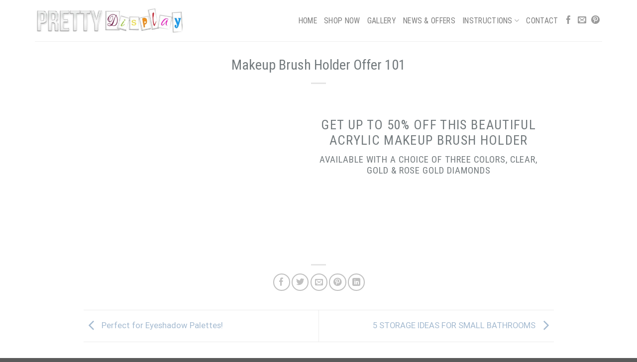

--- FILE ---
content_type: text/css
request_url: https://www.prettydisplay.com/wp-content/plugins/amz_coupon_server/popup/fonts/lato.css
body_size: -218
content:

@font-face {
    font-family: 'Lato';
    src: url('lato/lato-bold-webfont.eot');
    src: url('lato/lato-bold-webfont.eot?#iefix') format('embedded-opentype'),
         url('lato/lato-bold-webfont.woff') format('woff'),
         url('lato/lato-bold-webfont.ttf') format('truetype'),
         url('lato/lato-bold-webfont.svg#latobold') format('svg');
    font-weight: 700;
    font-style: normal;
}
@font-face {
    font-family: 'Lato';
    src: url('lato/lato-light-webfont.eot');
    src: url('lato/lato-light-webfont.eot?#iefix') format('embedded-opentype'),
         url('lato/lato-light-webfont.woff') format('woff'),
         url('lato/lato-light-webfont.ttf') format('truetype'),
         url('lato/lato-light-webfont.svg#latolight') format('svg');
    font-weight: 300;
    font-style: normal;
}
@font-face {
    font-family: 'Lato';
    src: url('lato/lato-regular-webfont.eot');
    src: url('lato/lato-regular-webfont.eot?#iefix') format('embedded-opentype'),
         url('lato/lato-regular-webfont.woff') format('woff'),
         url('lato/lato-regular-webfont.ttf') format('truetype'),
         url('lato/lato-regular-webfont.svg#latoregular') format('svg');
    font-weight: 400;
    font-style: normal;
}

--- FILE ---
content_type: text/javascript
request_url: https://www.prettydisplay.com/wp-content/plugins/amz_coupon_server/popup/flavr/js/flavr.js
body_size: 5028
content:
/*
	-----------------------------------------------------------------------------------------------------------
		flavr - Flat jQuery Popup Dialog
		created by Dierg Paradila ( dierg.paradila@gmail.com )
		
		Thank you for purchasing this item, if you have any questions don't hesitate to contact me.
		Your critics and suggestions are very welcomed.
	-----------------------------------------------------------------------------------------------------------
*/

;(function() {

    'use strict';
	
    $.flavr = function(){		
        var me = this;
        
        /*  -------------------------------------------------------------------------------------------
                Shortcut functions
            -------------------------------------------------------------------------------------------
        */  var fn = function(f){ return typeof f === 'function' };
            var setfn = function(f){ return typeof f === 'function' ? f : null };
            var isnull = function(v){ return v === null };
            var notnull = function(v){ return !isnull(v) };
            var undef = function(v){ return typeof v === 'undefined' };
            var isstr = function(v){ return typeof v === 'string' };
            var isobj = function(v){ return v != null && typeof v === 'object' };
            var isempty = function(o){ return 0 === o.length ? true : false };
            var ucfirst = function(s){ return s[0].toUpperCase() + s.substring(1) };
			
			
		/*  -------------------------------------------------------------------------------------------
                Empty initialitation
            -------------------------------------------------------------------------------------------
        */  if( isempty( arguments )) {
            
                /* confirm dialog shortcut */
                me.confirm = function(){
                    
                    var param = arguments;
                    var _content = param[0],
                        _title = null,
                        _onConfirm = setfn( param[1] ),
                        _onCancel = setfn( param[2] );
                    
                    if( isstr( param[1] ))
                    {
                        _title = param[1];
                        _onConfirm = setfn( param[2] ),
                        _onCancel = setfn( param[3] );
                    }
                    
                    var confirm = new $.flavr({
                        dialog      : 'confirm',
                        title       : _title,
                        content     : _content,
                        onConfirm   : _onConfirm,
                        onCancel    : _onCancel
                    });
                    
                    return confirm;
                };
                
                /* prompt dialog shortcut */
                me.prompt = function(){
                    
                    var param = arguments;                    
                    var _default = param[0], 
                        _content = null,
                        _title = null,
                        _onConfirm = setfn( param[1] ), 
                        _onCancel = setfn( param[2] );
                    
                    if( isstr( param[1] ))
                    {
                        _content = param[1];
                        _onConfirm = setfn( param[2] );
                        _onCancel = setfn( param[3] );
                    }
                    
                    if( isstr( param[2] ))
                    {
                        _title = param[2];
                        _onConfirm = setfn( param[3] );
                        _onCancel = setfn( param[4] );
                    }
                    
                    var prompt = new $.flavr({
                        content     : _content,
                        title       : _title,
                        dialog      : 'prompt',
                        prompt      : { value: _default },
                        onConfirm   : _onConfirm,
                        onCancel    : _onCancel
                    });
                    
                    return prompt;
                };
                
                /* form dialog shortcut */
                me.form = function(){
                    
                    var param = arguments;
                    var _content = null,
                        _title = null,
                        _htmlcontent = param[0],
                        _onSubmit = setfn( param[1] ),
                        _onCancel = setfn( param[2] );
                    
                    if( isstr( param[1] ))
                    {
                        _content = param[1];
                        _onSubmit = setfn( param[2] );
                        _onCancel = setfn( param[3] );
                    }
                    
                    if( isstr( param[2] ))
                    {
                        _title = param[2];
                        _onSubmit = setfn( param[3] );
                        _onCancel = setfn( param[4] );
                    }
                    
                    var form = new $.flavr({
                        content     : _content,
                        title       : _title,
                        dialog      : 'form',
                        form        : { content: _htmlcontent },
                        onSubmit    : _onSubmit,
                        onCancel    : _onCancel
                    });
                    
                    return form;
                };
                
                return me;
            }
			
		var agent, options = {};
        var callback = arguments[1];
        var elem = arguments[2];
        
        var $container, $content, $title, $message, $toolbar, $outer, $prompt, $form, display;
        me.settings = {};
        
        me.defaults = {
            html            : true,
            position        : 'center',
            dialog          : 'alert', 
            prompt          : { value: null, addClass: null },
            form            : { content: null, addClass: null },
            content         : null,
            title           : null,
            icon            : null,
            iconPath        : 'images/icons/',
            buttons         : {
                OK          : { text: 'OK', style: 'default', addClass : null, action: null }
            },
            buttonDisplay   : 'inline',
            modal           : true,
            autoclose       : false,
            timeout         : 3000,
            overlay         : true,
            opacity         : null,
            closeEsc        : false,
            closeOverlay    : false,
            animated        : true,
            animateEntrance : 'flipInX',
            animateClosing  : 'fadeOut',
            onLoad          : function(){},
            onBuild         : function(){},
            onShow          : function(){},
            onClose         : function(){},
            onHide          : function(){},
            onConfirm       : null,
            onSubmit        : null,
            onCancel        : null
        };
        
        var btn_defaults = {
            text            : null,
            style           : 'default',
            addClass        : null,
            action          : null
        };
        
        if( isstr( arguments[0] ))
        {
            options.content = arguments[0];
            callback = arguments[1];
            if( isstr( arguments[1] ))
            { 
                options.title = arguments[1];
                callback = arguments[2];
            }
        }
        else if( isobj( arguments[0] )) options = arguments[0]; 
        
        /* Merge user options with default options */
        me.settings = $.extend({}, me.defaults, options);
        
        /* Fixing some minor options */
        if (me.settings.iconPath.substr(-1) != '/') me.settings.iconPath += '/';
		
		var build = function()
        {            
            /* DOM components */
            var container   = $('<div class="flavr-container modal"></div>');
            var overlay     = $('<div class="flavr-overlay"></div>');
            var fixer       = $('<div class="flavr-fixer"></div>');
            var outer       = $('<div class="flavr-outer"></div>');
            var content     = $('<div class="flavr-content"></div>');
            var icon        = $('<div class="flavr-icon"></div>');
            var img         = $('<img />');
            var title       = $('<h1 class="flavr-title"></h1>');
            var message     = $('<div class="flavr-message"></div>');
            var form        = $('<form class="flavr-form"></form>');
            var row         = $('<div class="form-row"></div>');
            var prompt      = $('<input class="flavr-prompt" />');
            var toolbar     = $('<div class="flavr-toolbar"></div>');
            var button      = $('<a href="#" class="flavr-button"></a>');
            
            /* IE 8 detection for CSS compatibility fixes */
            if( !$.support.leadingWhitespace ) { agent = 'msie8'; container.addClass('msie8'); }
            
            /* IE 9 detection for CSS compatibility fixes */
			// Junaid code starts here 
			// Commented below link
            if ('/*@cc_on !@*/false' && (document.documentMode === 9) ) { agent = 'msie9'; container.addClass('msie9'); }
            // Junaid code ends here
            /* Build wireframe */
            container.append( overlay ).append( fixer.append( outer ));
            outer.append( content.append( title ).append( message )).append( toolbar.addClass( me.settings.buttonDisplay ));
            
            // If position is specified
            if( notnull( me.settings.position )) container.addClass( me.settings.position );

            // If title is given
            if( notnull( me.settings.title )) title.html( me.settings.title );
            
            // Appending content
            if( notnull( me.settings.content )) message.html( me.settings.content );
            
            // If icon is given
            if( notnull( me.settings.icon )) {
                img.attr( 'src', me.settings.iconPath + me.settings.icon );
                content.prepend( icon.append( img ));
            }
            
            // If html is disabled
            if( false == me.settings.html ) {
                message.html( $('<div></div>').text( me.settings.content ).html() );
                title.html( $('<div></div>').text( me.settings.title ).html() );
            }
            
            // If modal mode is disabled
            if( false == me.settings.modal ) {
                container.removeClass('modal');
                overlay.remove();
            }
            
            // If closeOverlay is enabled
            if( true == me.settings.closeOverlay ) overlay.on( 'click', function(){ me.close(); });
            
            // If overlay opacity value is given
            if( notnull( me.settings.opacity )) 
            {
                overlay.fadeTo(0, parseFloat( me.settings.opacity ));
                if( 'msie8' == agent ) overlay.addClass( 'opacity-' + ( me.settings.opacity.toFixed(1)*100 ));
            }
                
            // If overlay is disabled
            if( false == me.settings.overlay )
            {
                overlay.remove();
                if( 'msie9' == agent || 'msie8' == agent ) container.addClass('ie-overlay-false');
            }
            
            // If closeEsc is enabled
            if( true == me.settings.closeEsc ) {
                $(document).keydown( function(e) {
                    e = e || window.event;
                    if( e.keyCode == 27 ) {
						var container = $('body').find('.flavr-container').last();
                        var instance = container.data('flavr').instance;
                        if( true == instance.settings.closeEsc && container.hasClass('shown') ) instance.close();
                    }
                });
            }                                    
            
            // If autoclose is enabled
            if( true == me.settings.autoclose ) setTimeout(function(){ me.close() }, me.settings.timeout );
            
            /*  -------------------------------------------------------------------------------------------
                    Form dialog setups
                -------------------------------------------------------------------------------------------
            */  if( 'confirm' == me.settings.dialog ) {
                    me.defaults.buttons = {
                        confirm : { text: 'Confirm', style: 'danger', addClass: null, 
                            action : function()
                            {
                                if( fn( me.settings.onConfirm ))
                                {
                                    var close = me.settings.onConfirm.call( me, $container );
                                    if( false !== close ) me.close();
                                } else me.close();
                                return false;
                            }
                        }, 
                        cancel : { text: 'Cancel', style: 'default', addClass: null, 
                            action : function()
                            {
                                if( fn( me.settings.onCancel ))
                                {
                                    var close = me.settings.onCancel.call( me, $container );
                                    if( false !== close ) me.close();
                                } else me.close();
                                return false;
                            }
                        }
                    };                          
                    me.settings = $.extend({}, me.defaults, options); /* Redo options merging */
                }
            
            /*  -----------------------------------------------------------------------------------------------------
                    Prompt dialog setups
                -----------------------------------------------------------------------------------------------------
            */  if( 'prompt' == me.settings.dialog ) {
                    $.each( me.settings.prompt, function( key, value )
                    {
                        if( 'value' == key ) prompt.val( value );
                        else if( 'addClass' == key ) prompt.addClass( value );
                        else prompt.attr( key, value );                    
                    });
                    
                    message.append( form.append( row.append( prompt )));
                    
                    form.on('submit', function()
                    {
                        if( fn( me.settings.onConfirm ))
                        {
                            var close = me.settings.onConfirm.call( me, $container, prompt );
                            if( false !== close ) me.close();
                        }
                        else me.close();
                        return false;
                    });
                    
                    me.defaults.buttons = {                    
                        confirm : { text: 'Confirm', style: 'danger', addClass: null,
                            action : function()
                            {
                                if( fn( me.settings.onConfirm ))
                                {
                                    var close = me.settings.onConfirm.call( me, $container, prompt );
                                    if( false !== close ) me.close();
                                }
                                else me.close();
                                return false;
                            }
                        },
                        cancel : { text: 'Cancel', style: 'default', addClass: null, 
                            action : function()
                            {
                                if( fn( me.settings.onCancel ))
                                {
                                    var close = me.settings.onCancel.call( me, $container, prompt );
                                    if( false !== close ) me.close();
                                } else me.close();
                                return false;
                            }
                        }
                    };
                    $prompt = prompt;
                    me.settings = $.extend({}, me.defaults, options); /* Redo options merging */
                }
            
            /*  -----------------------------------------------------------------------------------------------------
                    Form dialog setups
                -----------------------------------------------------------------------------------------------------
            */  if( 'form' == me.settings.dialog ) {
                
                    $.each( me.settings.form, function( key, value )
                    {
                        if( 'content' == key ) form.html( value );
                        else if( 'addClass' == key ) form.addClass( value );
                        else form.attr( key.toLowerCase(), value );
                    });
                    
                    message.append( form );
                    
                    form.on('submit', function( e )
                    {
                        if( fn( me.settings.onSubmit ))
                        {                            
                            var submit = me.settings.onSubmit.call( me, $container, form );
                            if( false == submit ) return false;
                        }                        
                    });
                
                    me.defaults.buttons = {                        
                        submit : { text: 'Submit', style: 'danger', addClass: null, 
                            action : function()
                            {
                                form.submit();
                                return false;
                            }
                        },
                        cancel : { text: 'Cancel', style: 'default', addClass: null, 
                            action : function()
                            {
                                if( fn( me.settings.onCancel ))
                                {
                                    var close = me.settings.onCancel.call( me, $container, form );
                                    if( false !== close ) me.close();
                                } else me.close();
                                return false;
                            }
                        }
                    };                   
                    $form = form;
                    me.settings = $.extend({}, me.defaults, options); /* Redo options merging */
                }
            
            /*  -----------------------------------------------------------------------------------------------------
                    Building buttons 
                -----------------------------------------------------------------------------------------------------
            */  if( me.settings.buttons !== false ) $.each( me.settings.buttons, function( btnkey, btnvalue )
                {                
                    var item = {},
                        btn = button.clone();
                    
                    if( isobj( this ))
                    {
                        var item = $.extend( {}, btn_defaults, this ); /* Merge button patterns */

                        $.each( item, function( key, value )
                        {
                            if( 'text' == key )
                            {
                                if( isnull( value )) btn.html( ucfirst( btnkey ));
                                else btn.html( value );
                            }
                            else if( 'addClass' == key ) btn.addClass( value );
                            else if( 'style' == key ) btn.addClass( value.toLowerCase() );
                            else if( 'prepend' == key ) btn.prepend( value );
                            else if( 'append' == key ) btn.append( value );                            
                            else if( 'action' !== key ) btn.attr( key.toLowerCase(), value );
                        });   
                    } 
                    else if( fn( this ))
                    {
                        btn.html( ucfirst( btnkey ));
                        item.action = this;
                    }
                    
                    btn.attr( 'rel', 'btn-'+btnkey );
                    
                    /* Register button's onclick event */
                    btn.on('click', function(e) 
                    {
                        e.preventDefault();                    
                        if( fn( item.action ))
                        {
                            var close = null;
                            if( me.settings.dialog == 'alert' ) close = item.action.call( me, $container, btn );
                            else if( me.settings.dialog == 'confirm' ) close = item.action.call( me, $container, btn );
                            else if( me.settings.dialog == 'prompt' ) close = item.action.call( me, $container, $prompt, btn );
                            else if( me.settings.dialog == 'form' ) close = item.action.call( me, $container, $form, btn );
                            if( false !== close ) me.close();
                        }
                        else if( false !== item.action ) me.close();
                    }).appendTo( toolbar );
                });
            
            /* Attach data instance */
            container.data( 'flavr', { instance: me });
            
            /* Append to body */
            $('body').append( container );
            
            /* Assign necessary global jquery objects */
            $container = container;
            $content = content;
            $title = title;
            $message = message;
            $toolbar = toolbar;
            $outer = outer;
            
            /* Call onBuild callback */
            var show = me.settings.onBuild.call( me, $container );                        
            if( show !== false ) me.show();
        };
		
		/* ------------------------------------------------------------------------------------------------------------------ */
        
        me.show = function()
        {
            if( 'shown' == display ) return me;
            if( isnull( me )) return null;
            
            var animated = me.settings.animated,
                entrance = me.settings.animateEntrance,
                onShow = me.settings.onShow;
                        
            display = 'shown';
            if( animated )
            {
                notnull( entrance ) && me.animate( entrance );
            
                $container
                    .addClass('shown')
                    .fadeIn(function(){
                        onShow.call( me, $container );
                    });
            }
            else
            {
                $container.addClass('shown').fadeIn(0);
                onShow.call( me, $container );
            }
            return me;
        };
                
        /* ------------------------------------------------------------------------------------------------------------------ */
        
        me.hide = function()
        {            
            if( 'hidden' == display ) return me;
            
            var onHide = me.settings.onHide,
                hide = onHide.call( me, $container ),
                animated = me.settings.animated;
            
            if( hide !== false )
            {
                display = 'hidden';
                if( animated )
                    $container.fadeOut( 400, function(){ 
                        $(this).removeClass('shown') 
                    });
                else $container.fadeOut(0).removeClass('shown');
            }            
            return me;            
        };
        
        /* ------------------------------------------------------------------------------------------------------------------ */
        
        me.close = function()
        {
            if( 'closed' == display ) return me;
            
            var animated = me.settings.animated,
                closing = me.settings.animateClosing,
                onClose = me.settings.onClose,
                close = me.settings.onClose.call( me, $container );            
                        
            if( close !== false )
            {                
                if( 'hidden' == display )
                {
                    $container.remove();
                    me = null;
                }
                
                display = 'closed';
                if( animated )
                {
                    if( notnull( closing ))
                    {
                        me.animate( closing );
                        $container
                            .fadeOut( 400, function(){ 
                                $(this).removeClass('shown').remove();
                                me = null;
                            });
                    }
                }
                else 
                {
                    $container.removeClass('shown').remove();
                    me = null;
                }                
            }            
            return me;
        };
        
        /* ------------------------------------------------------------------------------------------------------------------ */
        
        me.exit = function()
        {            
            $('body')
                .find('.flavr-container')
                .each(function(){
                    var instance = $(this).data('flavr').instance;
                    instance.close();
                });            
            return me;            
        };
		
		/* ------------------------------------------------------------------------------------------------------------------ */
        
        me.closeAll = function(){ me.exit(); };
        
        /* ------------------------------------------------------------------------------------------------------------------ */
        
        me.animate = function( animation, callback )
        {
            var animationEnd = 'webkitAnimationEnd oanimationend msAnimationEnd animationend';
            $outer.addClass( animation + ' animated' );
            $outer.bind( animationEnd, function(){
                $outer.removeClass( animation + ' animated' );
                if( fn( callback )) callback.call( me, $container );
                $outer.unbind( animationEnd );
            });
            return me;
        };
        
        /* ------------------------------------------------------------------------------------------------------------------ */
        
        me.bounce       = function(fn){ me.animate('bounce', fn); return me; };
        me.shake        = function(fn){ me.animate('shake', fn); return me; };
        me.pulse        = function(fn){ me.animate('pulse', fn); return me; };
        me.rubberBand   = function(fn){ me.animate('rubberBand', fn); return me; };
        me.wobble       = function(fn){ me.animate('wobble', fn); return me; };           
        me.swing        = function(fn){ me.animate('swing', fn); return me; };
        me.flash        = function(fn){ me.animate('flash', fn); return me; };
        me.tada         = function(fn){ me.animate('tada', fn); return me; };
        
        /* ------------------------------------------------------------------------------------------------------------------ */
        
        me.getDefaults = function(){ return me.defaults; };
        me.getSettings = function(){ return me.settings; };
        
        /* ------------------------------------------------------------------------------------------------------------------ */
		
		me.width = function( value, callback )
        {
            if( typeof value === 'undefined' ) return $content.outerWidth();            
            value = parseInt( value, 10 );
            
            if( callback == false )
            {
                /* Resizing width without animation */
                $content.outerWidth( value );                
            }
            else
            {   
                /* When animated, the second parameter will act as a callback */
                $content.animate({ width: value }, 300, function(){
                    if( fn( callback )) callback.call( me, $container );
                });
            }
            return me;
        };
        
        /* ------------------------------------------------------------------------------------------------------------------ */
        
        me.height = function( value, callback )
        {
            if( typeof value === 'undefined') return $content.outerHeight() + $toolbar.outerHeight();            
            value = parseInt( value, 10 ) - $toolbar.outerHeight();            
            if( callback == false )
            {
                /* Resizing height without animation */
                $content.outerHeight( value + $toolbar.outerHeight() );
            }
            else
            {   
                /* When animated, the second parameter will act as a callback */
                $content.animate({ height: value }, 300, function(){                    
                    if( fn( callback )) callback.call( me, $container );
                })
            }            
            return me;
        };
        
        /* ------------------------------------------------------------------------------------------------------------------ */
        
        me.resize = function( width, height, callback )
        {
            $container.removeClass('fullscreen');
            if( callback == false ) me.width( width, false ).height( height, false );
            else
            {
                me.width( width ).height( height );
                if( fn( callback )) callback.call( me, $container );   
            }            
        };
        
        /* ------------------------------------------------------------------------------------------------------------------ */
        
        me.revert = function( callback )
        {
            $container.removeClass('fullscreen');
            if( false == callback ) $content.css({ height: '', width: '' });
            else
            {
                // Get height and width by temporarily setting their values to auto
                var curHeight = $content.height(), 
                    curWidth = $content.width(), 
                    autoHeight = $content.css( 'height', 'auto' ).outerHeight(),
                    autoWidth = $content.css( 'width', 'auto' ).outerWidth();
                $content.height( curHeight ).width( curWidth );
                
                $content.animate({ 'width': autoWidth }, function(){
                    $content.animate({ 'height': autoHeight }, function(){
                        $content.css({ 'width': '', 'height': '' });
                        if( fn( callback )) callback.call( me, $container );
                    });
                })
            }
            return me;
        };
        
        /* ------------------------------------------------------------------------------------------------------------------ */
        
        me.fullscreen = function( callback )
        {
            var fwidth = $(window).width(),
                fheight = $(window).height();
            $container.addClass('fullscreen');
            
            if( false == callback ) me.width( fwidth, false ).height( fheight, false );
            else
            {
                me.width( fwidth ).height( fheight );
                if( fn( callback )) callback.call( me, $container );
            }
            return me;
        };
        
        /* ------------------------------------------------------------------------------------------------------------------ */
        
        me.position = function( position )
        {            
            if( undef( position )) return me.settings.position;
            
            position = position.toLowerCase();
            $container
                .removeClass( me.settings.position )
                .addClass( position );
            
            me.settings.position = position;
            
            return me;
        };
        
        /* ------------------------------------------------------------------------------------------------------------------ */
        
        me.content = function( value, faded )
        {            
            if( undef( value )) return me.settings.content;
            if( value == me.settings.content ) return me;
            if( false == faded ) $message.html( value );
            else 
            {
                $message.fadeOut( 200, function(){
                    $message
                        .html( value )
                        .fadeIn( 200 );
                });
            }            
            me.settings.content = value;
            return me;
        };
        
        /* ------------------------------------------------------------------------------------------------------------------ */
        
        me.title = function( value, faded )
        {            
            if( undef( value )) return me.settings.title;
            if( value == me.settings.title ) return me;
            if( false == faded ) $title.html( value );
            else
            {
                $title.fadeOut( 200, function(){
                    $title
                        .html( value )
                        .fadeIn();
                });
            }
            me.settings.title = value;
        };
        
        /* ------------------------------------------------------------------------------------------------------------------ */
        
        me.buttons = function()
        {
            var btn = {};
            $.each( me.settings.buttons, function( key ){
                btn[key] = $toolbar.find('a[rel=btn-'+key+']');
            });
            return btn;
        };
        
        /* ------------------------------------------------------------------------------------------------------------------ */
        
        me.autoclose = function( timeout, callback )
        {            
            if( undef( timeout )) timeout = me.settings.timeout;
            setTimeout(function(){
                
                if( fn( callback ))
                {
                    var close = callback.call( me, $container );
                    if( close !== false ) me.close();
                } 
                else me.close();
                
            }, timeout);
        };
        
        /* ------------------------------------------------------------------------------------------------------------------ */
		
		me.onShow    = function( callback ){ if( fn( callback )) me.settings.onShow = callback; return me; };
        me.onClose   = function( callback ){ if( fn( callback )) me.settings.onClose = callback; return me; };
        me.onHide    = function( callback ){ if( fn( callback )) me.settings.onHide = callback; return me; };
        
        /* ------------------------------------------------------------------------------------------------------------------ */                
        
        me.onConfirm = function( func )
        {
            var dialog = me.settings.dialog;
            
            if( undef( func ))
            {
                if( fn( me.settings.onConfirm ))
                {
                    if( 'confirm' == dialog ) me.settings.onConfirm.call( me, $container );
                    if( 'prompt' == dialog ) me.settings.onConfirm.call( me, $container, $prompt );
                }
                return me;
            }
            if( fn( func )) me.settings.onConfirm = func; 
            return me;
        };
        
        /* ------------------------------------------------------------------------------------------------------------------ */
        
        me.onSubmit = function( func )
        {
            if( undef( func ))
            {
                if( fn( me.settings.onSubmit )) me.settings.onSubmit.call( me, $container, $form );
                return me;
            }
            if( fn( func )) me.settings.onSubmit = func; 
            return me;
        };
        
        /* ------------------------------------------------------------------------------------------------------------------ */
        
        me.onCancel = function( func )
        {
            var dialog = me.settings.dialog;
            
            if( undef( func ))
            {
                if( fn( me.settings.onCancel ))
                {
                    if( 'confirm' == dialog ) me.settings.onCancel.call( me, $container );
                    if( 'prompt' == dialog ) me.settings.onCancel.call( me, $container, $prompt );
                    if( 'form' == dialog ) me.settings.onCancel.call( me, $container, $form );
                }
                return me;
            }
            if( fn( func )) me.settings.onCancel = func; 
            return me;
        };                        
        
        /* ------------------------------------------------------------------------------------------------------------------ */
                
        me.settings.onLoad.call( me ); // Call onLoad callback 
                
        build(); // Build the DOM elements
                        
        if( fn( callback )) callback.call( me, $container ); // Call the inline callback
        
        return this;
	}
}(jQuery));